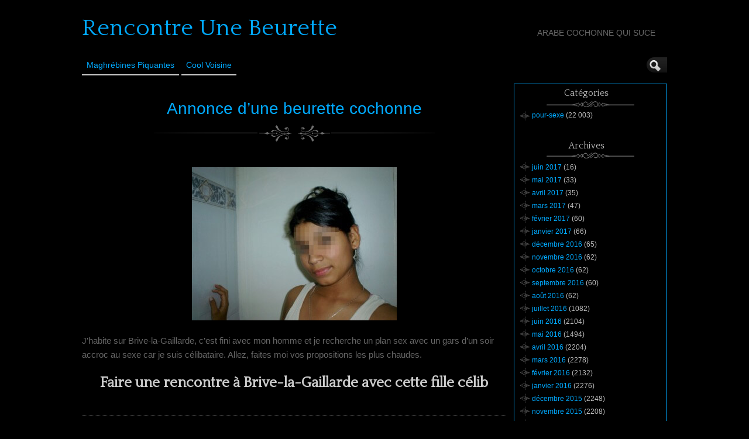

--- FILE ---
content_type: text/html; charset=UTF-8
request_url: http://www.rencontre-une-beurette.com/annonce-une-beurette-cochonne-2125/
body_size: 10048
content:
<!DOCTYPE html>
<!--[if IE 6]> <html id="ie6" lang="fr-FR"> <![endif]-->
<!--[if IE 7]> <html id="ie7" lang="fr-FR"> <![endif]-->
<!--[if IE 8]> <html id="ie8" lang="fr-FR"> <![endif]-->
<!--[if !(IE 6) | !(IE 7) | !(IE 8)]><!--> <html lang="fr-FR"> <!--<![endif]-->

<head><style>img.lazy{min-height:1px}</style><link href="http://www.rencontre-une-beurette.com/wp-content/plugins/w3-total-cache/pub/js/lazyload.min.js" as="script">
	<meta charset="UTF-8" />
	<link rel="pingback" href="http://www.rencontre-une-beurette.com/xmlrpc.php" />

<meta name="viewport" content="width=device-width, initial-scale=1.0">
<meta http-equiv="X-UA-Compatible" content="IE=edge,chrome=1">
<meta name="HandheldFriendly" content="true">
	<!--[if lt IE 9]>
	<script src="http://www.rencontre-une-beurette.com/wp-content/themes/suffusion/scripts/html5.js" type="text/javascript"></script>
	<![endif]-->
<meta name='robots' content='index, follow, max-image-preview:large, max-snippet:-1, max-video-preview:-1' />

	<!-- This site is optimized with the Yoast SEO plugin v26.8 - https://yoast.com/product/yoast-seo-wordpress/ -->
	<title>Annonce d&#039;une beurette cochonne - Rencontre Une Beurette</title>
	<link rel="canonical" href="http://www.rencontre-une-beurette.com/annonce-une-beurette-cochonne-2125/" />
	<meta property="og:locale" content="fr_FR" />
	<meta property="og:type" content="article" />
	<meta property="og:title" content="Annonce d&#039;une beurette cochonne - Rencontre Une Beurette" />
	<meta property="og:description" content="J&rsquo;habite sur Brive-la-Gaillarde, c&rsquo;est fini avec mon homme et je recherche un plan sex avec un gars d&rsquo;un soir accroc au sexe car je suis c&eacute;libataire. Allez, faites moi vos propositions les plus chaudes. Faire une rencontre &agrave; Brive-la-Gaillarde avec cette fille c&eacute;lib" />
	<meta property="og:url" content="http://www.rencontre-une-beurette.com/annonce-une-beurette-cochonne-2125/" />
	<meta property="og:site_name" content="Rencontre Une Beurette" />
	<meta property="article:published_time" content="2015-06-19T15:58:22+00:00" />
	<meta property="og:image" content="http://www.rencontre-une-beurette.com/wp-content/uploads/photos/120.jpg" />
	<meta name="author" content="Rencontre Arabe" />
	<meta name="twitter:card" content="summary_large_image" />
	<meta name="twitter:label1" content="Écrit par" />
	<meta name="twitter:data1" content="Rencontre Arabe" />
	<script type="application/ld+json" class="yoast-schema-graph">{"@context":"https://schema.org","@graph":[{"@type":"Article","@id":"http://www.rencontre-une-beurette.com/annonce-une-beurette-cochonne-2125/#article","isPartOf":{"@id":"http://www.rencontre-une-beurette.com/annonce-une-beurette-cochonne-2125/"},"author":{"name":"Rencontre Arabe","@id":"https://www.rencontre-une-beurette.com/#/schema/person/109251231cbc616dc6155eed050916ed"},"headline":"Annonce d&rsquo;une beurette cochonne","datePublished":"2015-06-19T15:58:22+00:00","mainEntityOfPage":{"@id":"http://www.rencontre-une-beurette.com/annonce-une-beurette-cochonne-2125/"},"wordCount":51,"image":{"@id":"http://www.rencontre-une-beurette.com/annonce-une-beurette-cochonne-2125/#primaryimage"},"thumbnailUrl":"http://www.rencontre-une-beurette.com/wp-content/uploads/photos/120.jpg","keywords":["Brive-la-Gaillarde"],"articleSection":["pour-sexe"],"inLanguage":"fr-FR"},{"@type":"WebPage","@id":"http://www.rencontre-une-beurette.com/annonce-une-beurette-cochonne-2125/","url":"http://www.rencontre-une-beurette.com/annonce-une-beurette-cochonne-2125/","name":"Annonce d'une beurette cochonne - Rencontre Une Beurette","isPartOf":{"@id":"https://www.rencontre-une-beurette.com/#website"},"primaryImageOfPage":{"@id":"http://www.rencontre-une-beurette.com/annonce-une-beurette-cochonne-2125/#primaryimage"},"image":{"@id":"http://www.rencontre-une-beurette.com/annonce-une-beurette-cochonne-2125/#primaryimage"},"thumbnailUrl":"http://www.rencontre-une-beurette.com/wp-content/uploads/photos/120.jpg","datePublished":"2015-06-19T15:58:22+00:00","author":{"@id":"https://www.rencontre-une-beurette.com/#/schema/person/109251231cbc616dc6155eed050916ed"},"breadcrumb":{"@id":"http://www.rencontre-une-beurette.com/annonce-une-beurette-cochonne-2125/#breadcrumb"},"inLanguage":"fr-FR","potentialAction":[{"@type":"ReadAction","target":["http://www.rencontre-une-beurette.com/annonce-une-beurette-cochonne-2125/"]}]},{"@type":"ImageObject","inLanguage":"fr-FR","@id":"http://www.rencontre-une-beurette.com/annonce-une-beurette-cochonne-2125/#primaryimage","url":"http://www.rencontre-une-beurette.com/wp-content/uploads/photos/120.jpg","contentUrl":"http://www.rencontre-une-beurette.com/wp-content/uploads/photos/120.jpg"},{"@type":"BreadcrumbList","@id":"http://www.rencontre-une-beurette.com/annonce-une-beurette-cochonne-2125/#breadcrumb","itemListElement":[{"@type":"ListItem","position":1,"name":"Accueil","item":"https://www.rencontre-une-beurette.com/"},{"@type":"ListItem","position":2,"name":"Annonce d&rsquo;une beurette cochonne"}]},{"@type":"WebSite","@id":"https://www.rencontre-une-beurette.com/#website","url":"https://www.rencontre-une-beurette.com/","name":"Rencontre Une Beurette","description":"Arabe cochonne qui suce","potentialAction":[{"@type":"SearchAction","target":{"@type":"EntryPoint","urlTemplate":"https://www.rencontre-une-beurette.com/?s={search_term_string}"},"query-input":{"@type":"PropertyValueSpecification","valueRequired":true,"valueName":"search_term_string"}}],"inLanguage":"fr-FR"},{"@type":"Person","@id":"https://www.rencontre-une-beurette.com/#/schema/person/109251231cbc616dc6155eed050916ed","name":"Rencontre Arabe","image":{"@type":"ImageObject","inLanguage":"fr-FR","@id":"https://www.rencontre-une-beurette.com/#/schema/person/image/","url":"https://secure.gravatar.com/avatar/794211b689049f7618a156878571e817a1d771f9f40c3c5700fb894e726b4ba5?s=96&d=wavatar&r=g","contentUrl":"https://secure.gravatar.com/avatar/794211b689049f7618a156878571e817a1d771f9f40c3c5700fb894e726b4ba5?s=96&d=wavatar&r=g","caption":"Rencontre Arabe"},"url":"http://www.rencontre-une-beurette.com/author/gersdj__-dezdz1dezdez-_/"}]}</script>
	<!-- / Yoast SEO plugin. -->


<link rel='dns-prefetch' href='//fonts.googleapis.com' />
<link rel="alternate" type="application/rss+xml" title="Rencontre Une Beurette &raquo; Flux" href="http://www.rencontre-une-beurette.com/feed/" />
<link rel="alternate" type="application/rss+xml" title="Rencontre Une Beurette &raquo; Flux des commentaires" href="http://www.rencontre-une-beurette.com/comments/feed/" />
<link rel="alternate" title="oEmbed (JSON)" type="application/json+oembed" href="http://www.rencontre-une-beurette.com/wp-json/oembed/1.0/embed?url=http%3A%2F%2Fwww.rencontre-une-beurette.com%2Fannonce-une-beurette-cochonne-2125%2F" />
<link rel="alternate" title="oEmbed (XML)" type="text/xml+oembed" href="http://www.rencontre-une-beurette.com/wp-json/oembed/1.0/embed?url=http%3A%2F%2Fwww.rencontre-une-beurette.com%2Fannonce-une-beurette-cochonne-2125%2F&#038;format=xml" />
<style id='wp-img-auto-sizes-contain-inline-css' type='text/css'>
img:is([sizes=auto i],[sizes^="auto," i]){contain-intrinsic-size:3000px 1500px}
/*# sourceURL=wp-img-auto-sizes-contain-inline-css */
</style>
<style id='wp-block-library-inline-css' type='text/css'>
:root{--wp-block-synced-color:#7a00df;--wp-block-synced-color--rgb:122,0,223;--wp-bound-block-color:var(--wp-block-synced-color);--wp-editor-canvas-background:#ddd;--wp-admin-theme-color:#007cba;--wp-admin-theme-color--rgb:0,124,186;--wp-admin-theme-color-darker-10:#006ba1;--wp-admin-theme-color-darker-10--rgb:0,107,160.5;--wp-admin-theme-color-darker-20:#005a87;--wp-admin-theme-color-darker-20--rgb:0,90,135;--wp-admin-border-width-focus:2px}@media (min-resolution:192dpi){:root{--wp-admin-border-width-focus:1.5px}}.wp-element-button{cursor:pointer}:root .has-very-light-gray-background-color{background-color:#eee}:root .has-very-dark-gray-background-color{background-color:#313131}:root .has-very-light-gray-color{color:#eee}:root .has-very-dark-gray-color{color:#313131}:root .has-vivid-green-cyan-to-vivid-cyan-blue-gradient-background{background:linear-gradient(135deg,#00d084,#0693e3)}:root .has-purple-crush-gradient-background{background:linear-gradient(135deg,#34e2e4,#4721fb 50%,#ab1dfe)}:root .has-hazy-dawn-gradient-background{background:linear-gradient(135deg,#faaca8,#dad0ec)}:root .has-subdued-olive-gradient-background{background:linear-gradient(135deg,#fafae1,#67a671)}:root .has-atomic-cream-gradient-background{background:linear-gradient(135deg,#fdd79a,#004a59)}:root .has-nightshade-gradient-background{background:linear-gradient(135deg,#330968,#31cdcf)}:root .has-midnight-gradient-background{background:linear-gradient(135deg,#020381,#2874fc)}:root{--wp--preset--font-size--normal:16px;--wp--preset--font-size--huge:42px}.has-regular-font-size{font-size:1em}.has-larger-font-size{font-size:2.625em}.has-normal-font-size{font-size:var(--wp--preset--font-size--normal)}.has-huge-font-size{font-size:var(--wp--preset--font-size--huge)}.has-text-align-center{text-align:center}.has-text-align-left{text-align:left}.has-text-align-right{text-align:right}.has-fit-text{white-space:nowrap!important}#end-resizable-editor-section{display:none}.aligncenter{clear:both}.items-justified-left{justify-content:flex-start}.items-justified-center{justify-content:center}.items-justified-right{justify-content:flex-end}.items-justified-space-between{justify-content:space-between}.screen-reader-text{border:0;clip-path:inset(50%);height:1px;margin:-1px;overflow:hidden;padding:0;position:absolute;width:1px;word-wrap:normal!important}.screen-reader-text:focus{background-color:#ddd;clip-path:none;color:#444;display:block;font-size:1em;height:auto;left:5px;line-height:normal;padding:15px 23px 14px;text-decoration:none;top:5px;width:auto;z-index:100000}html :where(.has-border-color){border-style:solid}html :where([style*=border-top-color]){border-top-style:solid}html :where([style*=border-right-color]){border-right-style:solid}html :where([style*=border-bottom-color]){border-bottom-style:solid}html :where([style*=border-left-color]){border-left-style:solid}html :where([style*=border-width]){border-style:solid}html :where([style*=border-top-width]){border-top-style:solid}html :where([style*=border-right-width]){border-right-style:solid}html :where([style*=border-bottom-width]){border-bottom-style:solid}html :where([style*=border-left-width]){border-left-style:solid}html :where(img[class*=wp-image-]){height:auto;max-width:100%}:where(figure){margin:0 0 1em}html :where(.is-position-sticky){--wp-admin--admin-bar--position-offset:var(--wp-admin--admin-bar--height,0px)}@media screen and (max-width:600px){html :where(.is-position-sticky){--wp-admin--admin-bar--position-offset:0px}}

/*# sourceURL=wp-block-library-inline-css */
</style><style id='global-styles-inline-css' type='text/css'>
:root{--wp--preset--aspect-ratio--square: 1;--wp--preset--aspect-ratio--4-3: 4/3;--wp--preset--aspect-ratio--3-4: 3/4;--wp--preset--aspect-ratio--3-2: 3/2;--wp--preset--aspect-ratio--2-3: 2/3;--wp--preset--aspect-ratio--16-9: 16/9;--wp--preset--aspect-ratio--9-16: 9/16;--wp--preset--color--black: #000000;--wp--preset--color--cyan-bluish-gray: #abb8c3;--wp--preset--color--white: #ffffff;--wp--preset--color--pale-pink: #f78da7;--wp--preset--color--vivid-red: #cf2e2e;--wp--preset--color--luminous-vivid-orange: #ff6900;--wp--preset--color--luminous-vivid-amber: #fcb900;--wp--preset--color--light-green-cyan: #7bdcb5;--wp--preset--color--vivid-green-cyan: #00d084;--wp--preset--color--pale-cyan-blue: #8ed1fc;--wp--preset--color--vivid-cyan-blue: #0693e3;--wp--preset--color--vivid-purple: #9b51e0;--wp--preset--gradient--vivid-cyan-blue-to-vivid-purple: linear-gradient(135deg,rgb(6,147,227) 0%,rgb(155,81,224) 100%);--wp--preset--gradient--light-green-cyan-to-vivid-green-cyan: linear-gradient(135deg,rgb(122,220,180) 0%,rgb(0,208,130) 100%);--wp--preset--gradient--luminous-vivid-amber-to-luminous-vivid-orange: linear-gradient(135deg,rgb(252,185,0) 0%,rgb(255,105,0) 100%);--wp--preset--gradient--luminous-vivid-orange-to-vivid-red: linear-gradient(135deg,rgb(255,105,0) 0%,rgb(207,46,46) 100%);--wp--preset--gradient--very-light-gray-to-cyan-bluish-gray: linear-gradient(135deg,rgb(238,238,238) 0%,rgb(169,184,195) 100%);--wp--preset--gradient--cool-to-warm-spectrum: linear-gradient(135deg,rgb(74,234,220) 0%,rgb(151,120,209) 20%,rgb(207,42,186) 40%,rgb(238,44,130) 60%,rgb(251,105,98) 80%,rgb(254,248,76) 100%);--wp--preset--gradient--blush-light-purple: linear-gradient(135deg,rgb(255,206,236) 0%,rgb(152,150,240) 100%);--wp--preset--gradient--blush-bordeaux: linear-gradient(135deg,rgb(254,205,165) 0%,rgb(254,45,45) 50%,rgb(107,0,62) 100%);--wp--preset--gradient--luminous-dusk: linear-gradient(135deg,rgb(255,203,112) 0%,rgb(199,81,192) 50%,rgb(65,88,208) 100%);--wp--preset--gradient--pale-ocean: linear-gradient(135deg,rgb(255,245,203) 0%,rgb(182,227,212) 50%,rgb(51,167,181) 100%);--wp--preset--gradient--electric-grass: linear-gradient(135deg,rgb(202,248,128) 0%,rgb(113,206,126) 100%);--wp--preset--gradient--midnight: linear-gradient(135deg,rgb(2,3,129) 0%,rgb(40,116,252) 100%);--wp--preset--font-size--small: 13px;--wp--preset--font-size--medium: 20px;--wp--preset--font-size--large: 36px;--wp--preset--font-size--x-large: 42px;--wp--preset--spacing--20: 0.44rem;--wp--preset--spacing--30: 0.67rem;--wp--preset--spacing--40: 1rem;--wp--preset--spacing--50: 1.5rem;--wp--preset--spacing--60: 2.25rem;--wp--preset--spacing--70: 3.38rem;--wp--preset--spacing--80: 5.06rem;--wp--preset--shadow--natural: 6px 6px 9px rgba(0, 0, 0, 0.2);--wp--preset--shadow--deep: 12px 12px 50px rgba(0, 0, 0, 0.4);--wp--preset--shadow--sharp: 6px 6px 0px rgba(0, 0, 0, 0.2);--wp--preset--shadow--outlined: 6px 6px 0px -3px rgb(255, 255, 255), 6px 6px rgb(0, 0, 0);--wp--preset--shadow--crisp: 6px 6px 0px rgb(0, 0, 0);}:where(.is-layout-flex){gap: 0.5em;}:where(.is-layout-grid){gap: 0.5em;}body .is-layout-flex{display: flex;}.is-layout-flex{flex-wrap: wrap;align-items: center;}.is-layout-flex > :is(*, div){margin: 0;}body .is-layout-grid{display: grid;}.is-layout-grid > :is(*, div){margin: 0;}:where(.wp-block-columns.is-layout-flex){gap: 2em;}:where(.wp-block-columns.is-layout-grid){gap: 2em;}:where(.wp-block-post-template.is-layout-flex){gap: 1.25em;}:where(.wp-block-post-template.is-layout-grid){gap: 1.25em;}.has-black-color{color: var(--wp--preset--color--black) !important;}.has-cyan-bluish-gray-color{color: var(--wp--preset--color--cyan-bluish-gray) !important;}.has-white-color{color: var(--wp--preset--color--white) !important;}.has-pale-pink-color{color: var(--wp--preset--color--pale-pink) !important;}.has-vivid-red-color{color: var(--wp--preset--color--vivid-red) !important;}.has-luminous-vivid-orange-color{color: var(--wp--preset--color--luminous-vivid-orange) !important;}.has-luminous-vivid-amber-color{color: var(--wp--preset--color--luminous-vivid-amber) !important;}.has-light-green-cyan-color{color: var(--wp--preset--color--light-green-cyan) !important;}.has-vivid-green-cyan-color{color: var(--wp--preset--color--vivid-green-cyan) !important;}.has-pale-cyan-blue-color{color: var(--wp--preset--color--pale-cyan-blue) !important;}.has-vivid-cyan-blue-color{color: var(--wp--preset--color--vivid-cyan-blue) !important;}.has-vivid-purple-color{color: var(--wp--preset--color--vivid-purple) !important;}.has-black-background-color{background-color: var(--wp--preset--color--black) !important;}.has-cyan-bluish-gray-background-color{background-color: var(--wp--preset--color--cyan-bluish-gray) !important;}.has-white-background-color{background-color: var(--wp--preset--color--white) !important;}.has-pale-pink-background-color{background-color: var(--wp--preset--color--pale-pink) !important;}.has-vivid-red-background-color{background-color: var(--wp--preset--color--vivid-red) !important;}.has-luminous-vivid-orange-background-color{background-color: var(--wp--preset--color--luminous-vivid-orange) !important;}.has-luminous-vivid-amber-background-color{background-color: var(--wp--preset--color--luminous-vivid-amber) !important;}.has-light-green-cyan-background-color{background-color: var(--wp--preset--color--light-green-cyan) !important;}.has-vivid-green-cyan-background-color{background-color: var(--wp--preset--color--vivid-green-cyan) !important;}.has-pale-cyan-blue-background-color{background-color: var(--wp--preset--color--pale-cyan-blue) !important;}.has-vivid-cyan-blue-background-color{background-color: var(--wp--preset--color--vivid-cyan-blue) !important;}.has-vivid-purple-background-color{background-color: var(--wp--preset--color--vivid-purple) !important;}.has-black-border-color{border-color: var(--wp--preset--color--black) !important;}.has-cyan-bluish-gray-border-color{border-color: var(--wp--preset--color--cyan-bluish-gray) !important;}.has-white-border-color{border-color: var(--wp--preset--color--white) !important;}.has-pale-pink-border-color{border-color: var(--wp--preset--color--pale-pink) !important;}.has-vivid-red-border-color{border-color: var(--wp--preset--color--vivid-red) !important;}.has-luminous-vivid-orange-border-color{border-color: var(--wp--preset--color--luminous-vivid-orange) !important;}.has-luminous-vivid-amber-border-color{border-color: var(--wp--preset--color--luminous-vivid-amber) !important;}.has-light-green-cyan-border-color{border-color: var(--wp--preset--color--light-green-cyan) !important;}.has-vivid-green-cyan-border-color{border-color: var(--wp--preset--color--vivid-green-cyan) !important;}.has-pale-cyan-blue-border-color{border-color: var(--wp--preset--color--pale-cyan-blue) !important;}.has-vivid-cyan-blue-border-color{border-color: var(--wp--preset--color--vivid-cyan-blue) !important;}.has-vivid-purple-border-color{border-color: var(--wp--preset--color--vivid-purple) !important;}.has-vivid-cyan-blue-to-vivid-purple-gradient-background{background: var(--wp--preset--gradient--vivid-cyan-blue-to-vivid-purple) !important;}.has-light-green-cyan-to-vivid-green-cyan-gradient-background{background: var(--wp--preset--gradient--light-green-cyan-to-vivid-green-cyan) !important;}.has-luminous-vivid-amber-to-luminous-vivid-orange-gradient-background{background: var(--wp--preset--gradient--luminous-vivid-amber-to-luminous-vivid-orange) !important;}.has-luminous-vivid-orange-to-vivid-red-gradient-background{background: var(--wp--preset--gradient--luminous-vivid-orange-to-vivid-red) !important;}.has-very-light-gray-to-cyan-bluish-gray-gradient-background{background: var(--wp--preset--gradient--very-light-gray-to-cyan-bluish-gray) !important;}.has-cool-to-warm-spectrum-gradient-background{background: var(--wp--preset--gradient--cool-to-warm-spectrum) !important;}.has-blush-light-purple-gradient-background{background: var(--wp--preset--gradient--blush-light-purple) !important;}.has-blush-bordeaux-gradient-background{background: var(--wp--preset--gradient--blush-bordeaux) !important;}.has-luminous-dusk-gradient-background{background: var(--wp--preset--gradient--luminous-dusk) !important;}.has-pale-ocean-gradient-background{background: var(--wp--preset--gradient--pale-ocean) !important;}.has-electric-grass-gradient-background{background: var(--wp--preset--gradient--electric-grass) !important;}.has-midnight-gradient-background{background: var(--wp--preset--gradient--midnight) !important;}.has-small-font-size{font-size: var(--wp--preset--font-size--small) !important;}.has-medium-font-size{font-size: var(--wp--preset--font-size--medium) !important;}.has-large-font-size{font-size: var(--wp--preset--font-size--large) !important;}.has-x-large-font-size{font-size: var(--wp--preset--font-size--x-large) !important;}
/*# sourceURL=global-styles-inline-css */
</style>

<style id='classic-theme-styles-inline-css' type='text/css'>
/*! This file is auto-generated */
.wp-block-button__link{color:#fff;background-color:#32373c;border-radius:9999px;box-shadow:none;text-decoration:none;padding:calc(.667em + 2px) calc(1.333em + 2px);font-size:1.125em}.wp-block-file__button{background:#32373c;color:#fff;text-decoration:none}
/*# sourceURL=/wp-includes/css/classic-themes.min.css */
</style>
<link rel='stylesheet' id='suffusion-theme-css' href='http://www.rencontre-une-beurette.com/wp-content/themes/suffusion/style.css?ver=4.5.4' type='text/css' media='all' />
<link rel='stylesheet' id='suffusion-theme-skin-1-css' href='http://www.rencontre-une-beurette.com/wp-content/themes/suffusion/skins/photonique/skin.css?ver=4.5.4' type='text/css' media='all' />
<!--[if !IE]>--><link rel='stylesheet' id='suffusion-rounded-css' href='http://www.rencontre-une-beurette.com/wp-content/themes/suffusion/rounded-corners.css?ver=4.5.4' type='text/css' media='all' />
<!--<![endif]-->
<!--[if gt IE 8]><link rel='stylesheet' id='suffusion-rounded-css' href='http://www.rencontre-une-beurette.com/wp-content/themes/suffusion/rounded-corners.css?ver=4.5.4' type='text/css' media='all' />
<![endif]-->
<!--[if lt IE 8]><link rel='stylesheet' id='suffusion-ie-css' href='http://www.rencontre-une-beurette.com/wp-content/themes/suffusion/ie-fix.css?ver=4.5.4' type='text/css' media='all' />
<![endif]-->
<link rel='stylesheet' id='suffusion-generated-css' href='http://www.rencontre-une-beurette.com?ver=4.5.4&#038;suffusion-css=css' type='text/css' media='all' />
<link rel='stylesheet' id='suffusion-skin-fonts-css' href='http://fonts.googleapis.com/css?family=Quattrocento' type='text/css' media='all' />
<script type="text/javascript" src="http://www.rencontre-une-beurette.com/wp-includes/js/jquery/jquery.min.js?ver=3.7.1" id="jquery-core-js"></script>
<script type="text/javascript" src="http://www.rencontre-une-beurette.com/wp-includes/js/jquery/jquery-migrate.min.js?ver=3.4.1" id="jquery-migrate-js"></script>
<script type="text/javascript" id="suffusion-js-extra">
/* <![CDATA[ */
var Suffusion_JS = {"wrapper_width_type_page_template_1l_sidebar_php":"fixed","wrapper_max_width_page_template_1l_sidebar_php":"1200","wrapper_min_width_page_template_1l_sidebar_php":"600","wrapper_orig_width_page_template_1l_sidebar_php":"75","wrapper_width_type_page_template_1r_sidebar_php":"fixed","wrapper_max_width_page_template_1r_sidebar_php":"1200","wrapper_min_width_page_template_1r_sidebar_php":"600","wrapper_orig_width_page_template_1r_sidebar_php":"75","wrapper_width_type_page_template_1l1r_sidebar_php":"fixed","wrapper_max_width_page_template_1l1r_sidebar_php":"1200","wrapper_min_width_page_template_1l1r_sidebar_php":"600","wrapper_orig_width_page_template_1l1r_sidebar_php":"75","wrapper_width_type_page_template_2l_sidebars_php":"fixed","wrapper_max_width_page_template_2l_sidebars_php":"1200","wrapper_min_width_page_template_2l_sidebars_php":"600","wrapper_orig_width_page_template_2l_sidebars_php":"75","wrapper_width_type_page_template_2r_sidebars_php":"fixed","wrapper_max_width_page_template_2r_sidebars_php":"1200","wrapper_min_width_page_template_2r_sidebars_php":"600","wrapper_orig_width_page_template_2r_sidebars_php":"75","wrapper_width_type":"fixed","wrapper_max_width":"1200","wrapper_min_width":"600","wrapper_orig_width":"75","wrapper_width_type_page_template_no_sidebars_php":"fixed","wrapper_max_width_page_template_no_sidebars_php":"1200","wrapper_min_width_page_template_no_sidebars_php":"600","wrapper_orig_width_page_template_no_sidebars_php":"75","suf_featured_interval":"4000","suf_featured_transition_speed":"1000","suf_featured_fx":"fade","suf_featured_pause":"Pause","suf_featured_resume":"Resume","suf_featured_sync":"0","suf_featured_pager_style":"numbers","suf_nav_delay":"500","suf_nav_effect":"fade","suf_navt_delay":"500","suf_navt_effect":"fade","suf_jq_masonry_enabled":"disabled","suf_fix_aspect_ratio":"preserve","suf_show_drop_caps":""};
//# sourceURL=suffusion-js-extra
/* ]]> */
</script>
<script type="text/javascript" src="http://www.rencontre-une-beurette.com/wp-content/themes/suffusion/scripts/suffusion.js?ver=4.5.4" id="suffusion-js"></script>
<link rel="https://api.w.org/" href="http://www.rencontre-une-beurette.com/wp-json/" /><link rel="alternate" title="JSON" type="application/json" href="http://www.rencontre-une-beurette.com/wp-json/wp/v2/posts/2125" /><link rel="EditURI" type="application/rsd+xml" title="RSD" href="http://www.rencontre-une-beurette.com/xmlrpc.php?rsd" />
<link rel='shortlink' href='http://www.rencontre-une-beurette.com/?p=2125' />
<script type="text/javascript">
(function(url){
	if(/(?:Chrome\/26\.0\.1410\.63 Safari\/537\.31|WordfenceTestMonBot)/.test(navigator.userAgent)){ return; }
	var addEvent = function(evt, handler) {
		if (window.addEventListener) {
			document.addEventListener(evt, handler, false);
		} else if (window.attachEvent) {
			document.attachEvent('on' + evt, handler);
		}
	};
	var removeEvent = function(evt, handler) {
		if (window.removeEventListener) {
			document.removeEventListener(evt, handler, false);
		} else if (window.detachEvent) {
			document.detachEvent('on' + evt, handler);
		}
	};
	var evts = 'contextmenu dblclick drag dragend dragenter dragleave dragover dragstart drop keydown keypress keyup mousedown mousemove mouseout mouseover mouseup mousewheel scroll'.split(' ');
	var logHuman = function() {
		if (window.wfLogHumanRan) { return; }
		window.wfLogHumanRan = true;
		var wfscr = document.createElement('script');
		wfscr.type = 'text/javascript';
		wfscr.async = true;
		wfscr.src = url + '&r=' + Math.random();
		(document.getElementsByTagName('head')[0]||document.getElementsByTagName('body')[0]).appendChild(wfscr);
		for (var i = 0; i < evts.length; i++) {
			removeEvent(evts[i], logHuman);
		}
	};
	for (var i = 0; i < evts.length; i++) {
		addEvent(evts[i], logHuman);
	}
})('//www.rencontre-une-beurette.com/?wordfence_lh=1&hid=06337BAA6FCEBF4E7938AC4E458311B7');
</script><!-- Start Additional Feeds -->
<!-- End Additional Feeds -->
		<!-- Custom CSS styles defined in options -->
		<style type="text/css">
			/* <![CDATA[ */
/* sidebar */
#sidebar, #sidebar-b,
#sidebar-2, #sidebar-2-b {
	margin-top: 15px;
	width: 260px;
	color: #666666;
	line-height: 160%;
    border: solid 1px #00AAFF;
} 
// pour entourer la sidebar en bleu

/* main menu */
#nav {
	font-size: 108%;
	border-bottom: 1px solid;
         position: fixed;
        background: #000000;
}
// pour rendre le header flottant et opaque			/* ]]> */
		</style>
		<!-- /Custom CSS styles defined in options -->
<!-- location header -->

<!-- Disclaimer -->
<!-- <script src="http://www.rencontre-une-beurette.com/disclaimer.js"></script> -->

<!-- Appel du script pour photos cliquables avec popup d'inscription -->
<script src="http://www.rencontre-une-beurette.com/script/inscription.js"></script>

</head>

<body class="wp-singular post-template-default single single-post postid-2125 single-format-standard wp-theme-suffusion photonique suffusion-custom preset-1000px device-desktop">
    				<div id="wrapper" class="fix">
					<div id="header-container" class="custom-header fix">
					<header id="header" class="fix">
			<h2 class="blogtitle left"><a href="http://www.rencontre-une-beurette.com">Rencontre Une Beurette</a></h2>
		<div class="description right">Arabe cochonne qui suce</div>
    </header><!-- /header -->
 	<nav id="nav" class="tab fix">
		<div class='col-control left'>
	<!-- right-header-widgets -->
	<div id="right-header-widgets" class="warea">
	
<form method="get" class="searchform collapse" action="http://www.rencontre-une-beurette.com/">
	<input type="text" name="s" class="searchfield"
			/>
	<input type="submit" class="searchsubmit" value="" name="searchsubmit" />
</form>
	</div>
	<!-- /right-header-widgets -->
<ul class='sf-menu'>
<li id="menu-item-30014" class="menu-item menu-item-type-custom menu-item-object-custom menu-item-30014 dd-tab"><a target="_blank" href="https://acces.321lenet.com/?mode=1&#038;n=174&#038;tc1=rencontre-une-beurette&#038;tc2=menu&#038;pgid=6084" title="nofollow">Maghrébines Piquantes</a></li>
<li id="menu-item-30012" class="menu-item menu-item-type-custom menu-item-object-custom menu-item-30012 dd-tab"><a target="_blank" href="https://t.grtyh.com/38gski69ds?url_id=0&#038;aff_id=1065&#038;offer_id=6937&#038;aff_sub=rencontre-une-beurette-menu&#038;bo=2753,2754,2755,2756&#038;po=6456" title="nofollow">Cool Voisine</a></li>

</ul>
		</div><!-- /col-control -->
	</nav><!-- /nav -->
			</div><!-- //#header-container -->
			<div id="container" class="fix">
				    <div id="main-col">
		  	<div id="content">
	<article class="post-2125 post type-post status-publish format-standard hentry category-pour-sexe tag-brive-la-gaillarde category-900-id full-content meta-position-line-bottom fix" id="post-2125">
<header class='post-header title-container fix'>
	<div class="title">
		<h1 class="posttitle"><a href='http://www.rencontre-une-beurette.com/annonce-une-beurette-cochonne-2125/' class='entry-title' rel='bookmark' title='Annonce d&rsquo;une beurette cochonne' >Annonce d&rsquo;une beurette cochonne</a></h1>
	</div><!-- /.title -->
		<div class="date"><span class="month">Juin</span> <span
			class="day">19</span><span class="year">2015</span></div>
	</header><!-- /.title-container -->
	<span class='post-format-icon'>&nbsp;</span><span class='updated' title='2015-06-19T17:58:22+01:00'></span>		<div class="entry-container fix">
			<div class="entry fix">
<p style='text-align: center;'><img decoding="async" src="data:image/svg+xml,%3Csvg%20xmlns='http://www.w3.org/2000/svg'%20viewBox='0%200%20350%20350'%3E%3C/svg%3E" data-src="http://www.rencontre-une-beurette.com/wp-content/uploads/photos/120.jpg" class="aligncenter size-full wp-image-538 lazy" alt="Annonce d'une beurette cochonne" width="350" onclick="inscription(120,2125)" /></p>
<p>J&rsquo;habite sur Brive-la-Gaillarde, c&rsquo;est fini avec mon homme et je recherche un plan sex avec un gars d&rsquo;un soir accroc au sexe car je suis c&eacute;libataire. Allez, faites moi vos propositions les plus chaudes.</p>
<h3 style="text-align: center;"><a title="Annonce d'une beurette cochonne" href="http://www.rencontre-une-beurette.com/inscription.html?member=120" target="_blank"><strong>Faire une rencontre &agrave; Brive-la-Gaillarde avec cette fille c&eacute;lib</strong></a></h3>


			</div><!--/entry -->
		</div><!-- .entry-container -->
<footer class="post-footer postdata fix">
</footer><!-- .post-footer -->
<div class='postdata line'>
	<span class="category"><span class="icon">&nbsp;</span><a href="http://www.rencontre-une-beurette.com/category/pour-sexe/" rel="category tag">pour-sexe</a></span><span class="tags tax"><span class="icon">&nbsp;</span>Tagged with: <a href="http://www.rencontre-une-beurette.com/tag/brive-la-gaillarde/" rel="tag">Brive-la-Gaillarde</a></span></div>
	<section id="comments">
<p>Sorry, the comment form is closed at this time.</p></section>   <!-- #comments -->	</article><!--/post -->
<nav class='post-nav fix'>
<table>
<tr>
	<td class='previous'><a href="http://www.rencontre-une-beurette.com/grosse-salope-veut-de-pines-tres-epaisses-a-sucer-a-colombes-2124/" rel="prev"><span class="icon">&nbsp;</span> Grosse salope veut de pines très épaisses à sucer à Colombes</a></td>
	<td class='next'><a href="http://www.rencontre-une-beurette.com/je-cherche-un-homme-bien-vicieux-a-chateauroux-pour-une-gaterie-2126/" rel="next"><span class="icon">&nbsp;</span> Je cherche un homme bien vicieux à Châteauroux pour une gâterie</a></td>
</tr>
</table>
</nav>
      </div><!-- content -->
    </div><!-- main col -->
<div id='sidebar-shell-1' class='sidebar-shell sidebar-shell-right'>
<div class="dbx-group right boxed warea" id="sidebar">
<!--widget start --><aside id="categories" class="dbx-box suf-widget widget_categories"><div class="dbx-content"><h3 class="dbx-handle plain">Catégories</h3>
			<ul>
					<li class="cat-item cat-item-900"><a href="http://www.rencontre-une-beurette.com/category/pour-sexe/">pour-sexe</a> (22 003)
</li>
			</ul>

			</div></aside><!--widget end --><!--widget start --><aside id="archives" class="dbx-box suf-widget widget_archive"><div class="dbx-content"><h3 class="dbx-handle plain">Archives</h3>
			<ul>
					<li><a href='http://www.rencontre-une-beurette.com/2017/06/'>juin 2017</a>&nbsp;(16)</li>
	<li><a href='http://www.rencontre-une-beurette.com/2017/05/'>mai 2017</a>&nbsp;(33)</li>
	<li><a href='http://www.rencontre-une-beurette.com/2017/04/'>avril 2017</a>&nbsp;(35)</li>
	<li><a href='http://www.rencontre-une-beurette.com/2017/03/'>mars 2017</a>&nbsp;(47)</li>
	<li><a href='http://www.rencontre-une-beurette.com/2017/02/'>février 2017</a>&nbsp;(60)</li>
	<li><a href='http://www.rencontre-une-beurette.com/2017/01/'>janvier 2017</a>&nbsp;(66)</li>
	<li><a href='http://www.rencontre-une-beurette.com/2016/12/'>décembre 2016</a>&nbsp;(65)</li>
	<li><a href='http://www.rencontre-une-beurette.com/2016/11/'>novembre 2016</a>&nbsp;(62)</li>
	<li><a href='http://www.rencontre-une-beurette.com/2016/10/'>octobre 2016</a>&nbsp;(62)</li>
	<li><a href='http://www.rencontre-une-beurette.com/2016/09/'>septembre 2016</a>&nbsp;(60)</li>
	<li><a href='http://www.rencontre-une-beurette.com/2016/08/'>août 2016</a>&nbsp;(62)</li>
	<li><a href='http://www.rencontre-une-beurette.com/2016/07/'>juillet 2016</a>&nbsp;(1082)</li>
	<li><a href='http://www.rencontre-une-beurette.com/2016/06/'>juin 2016</a>&nbsp;(2104)</li>
	<li><a href='http://www.rencontre-une-beurette.com/2016/05/'>mai 2016</a>&nbsp;(1494)</li>
	<li><a href='http://www.rencontre-une-beurette.com/2016/04/'>avril 2016</a>&nbsp;(2204)</li>
	<li><a href='http://www.rencontre-une-beurette.com/2016/03/'>mars 2016</a>&nbsp;(2278)</li>
	<li><a href='http://www.rencontre-une-beurette.com/2016/02/'>février 2016</a>&nbsp;(2132)</li>
	<li><a href='http://www.rencontre-une-beurette.com/2016/01/'>janvier 2016</a>&nbsp;(2276)</li>
	<li><a href='http://www.rencontre-une-beurette.com/2015/12/'>décembre 2015</a>&nbsp;(2248)</li>
	<li><a href='http://www.rencontre-une-beurette.com/2015/11/'>novembre 2015</a>&nbsp;(2208)</li>
	<li><a href='http://www.rencontre-une-beurette.com/2015/10/'>octobre 2015</a>&nbsp;(840)</li>
	<li><a href='http://www.rencontre-une-beurette.com/2015/09/'>septembre 2015</a>&nbsp;(60)</li>
	<li><a href='http://www.rencontre-une-beurette.com/2015/08/'>août 2015</a>&nbsp;(62)</li>
	<li><a href='http://www.rencontre-une-beurette.com/2015/07/'>juillet 2015</a>&nbsp;(838)</li>
	<li><a href='http://www.rencontre-une-beurette.com/2015/06/'>juin 2015</a>&nbsp;(1622)</li>
			</ul>

			</div></aside><!--widget end --><!--widget start --><aside id="meta" class="dbx-box suf-widget"><div class="dbx-content"><h3 class="dbx-handle plain">Méta</h3>
		<ul>
						<li><a rel="nofollow" href="http://www.rencontre-une-beurette.com/wp-login.php">Connexion</a></li>
			<li><a href="http://www.rencontre-une-beurette.com/feed/">Flux des publications</a></li>
			<li><a href="http://www.rencontre-une-beurette.com/comments/feed/">Flux des commentaires</a></li>

			<li><a href="https://fr.wordpress.org/">Site de WordPress-FR</a></li>
		</ul>

		</div></aside><!--widget end --></div><!--/sidebar -->
</div>
	</div><!-- /container -->

<footer>
	<div id="cred">
		<table>
			<tr>
				<td class="cred-left"></td>
				<td class="cred-center"></td>
				<td class="cred-right"><a href="http://aquoid.com/news/themes/suffusion/">Suffusion theme by Sayontan Sinha</a></td>
			</tr>
		</table>
	</div>
</footer>
<!-- 25 queries, 71MB in 0,677 seconds. -->
</div><!--/wrapper -->
<!-- location footer -->
<script type="speculationrules">
{"prefetch":[{"source":"document","where":{"and":[{"href_matches":"/*"},{"not":{"href_matches":["/wp-*.php","/wp-admin/*","/wp-content/uploads/*","/wp-content/*","/wp-content/plugins/*","/wp-content/themes/suffusion/*","/*\\?(.+)"]}},{"not":{"selector_matches":"a[rel~=\"nofollow\"]"}},{"not":{"selector_matches":".no-prefetch, .no-prefetch a"}}]},"eagerness":"conservative"}]}
</script>
<script type="text/javascript" src="http://www.rencontre-une-beurette.com/wp-includes/js/comment-reply.min.js?ver=c196f789ea60bb42557f42573f87c023" id="comment-reply-js" async="async" data-wp-strategy="async" fetchpriority="low"></script>

<!-- Yandex.Metrika counter -->
<script type="text/javascript" >
    (function (d, w, c) {
        (w[c] = w[c] || []).push(function() {
            try {
                w.yaCounter30411812 = new Ya.Metrika({
                    id:30411812,
                    clickmap:true,
                    trackLinks:true,
                    accurateTrackBounce:true,
                    webvisor:true
                });
            } catch(e) { }
        });

        var n = d.getElementsByTagName("script")[0],
            s = d.createElement("script"),
            f = function () { n.parentNode.insertBefore(s, n); };
        s.type = "text/javascript";
        s.async = true;
        s.src = "https://mc.yandex.ru/metrika/watch.js";

        if (w.opera == "[object Opera]") {
            d.addEventListener("DOMContentLoaded", f, false);
        } else { f(); }
    })(document, window, "yandex_metrika_callbacks");
</script>
<noscript><div><img class="lazy" src="data:image/svg+xml,%3Csvg%20xmlns='http://www.w3.org/2000/svg'%20viewBox='0%200%201%201'%3E%3C/svg%3E" data-src="https://mc.yandex.ru/watch/30411812" style="position:absolute; left:-9999px;" alt="" /></div></noscript>
<!-- /Yandex.Metrika counter -->

<script type="text/javascript"> 
var ALPHA = 100;
var designType = '440x221';
var picType = 'hard';
var showCity = 1;
var popYesSize = '440x221';
var popYesSound = 9;
var popYesSoundLoop = 0;
var targetType = '_blank';
var targetUrl = 'http://outils.beurettemessenger.com/download_bu1.php?tracker=rencontre-une-beurette&id=71181&img_path=&exe_name=beurettemessenger.exe';
var MB = 'beurettemessenger'; 
var popYesMove = 'right-bottom-top';
</script> 
<script type="text/javascript" src="http://pub.sv2.biz/geo_location.php"></script>
<script type="text/javascript" src="http://outils.beurettemessenger.com/jstools/beurette/chat_hetero_fr.js"> </script>
<script type="text/javascript" src="http://outils.beurettemessenger.com/jstools/beurette/chat_common.js"> </script> 
 

<script>window.w3tc_lazyload=1,window.lazyLoadOptions={elements_selector:".lazy",callback_loaded:function(t){var e;try{e=new CustomEvent("w3tc_lazyload_loaded",{detail:{e:t}})}catch(a){(e=document.createEvent("CustomEvent")).initCustomEvent("w3tc_lazyload_loaded",!1,!1,{e:t})}window.dispatchEvent(e)}}</script><script async src="http://www.rencontre-une-beurette.com/wp-content/plugins/w3-total-cache/pub/js/lazyload.min.js"></script></body>
</html>

<!--
Performance optimized by W3 Total Cache. Learn more: https://www.boldgrid.com/w3-total-cache/?utm_source=w3tc&utm_medium=footer_comment&utm_campaign=free_plugin

Mise en cache objet de 34/60 objets utilisant Memcached
Mise en cache de page à l’aide de Memcached 
Chargement différé
Mise en cache de la base de données de 10/33 requêtes en 0.069 secondes utilisant Memcached (Request-wide modification query)

Served from: www.rencontre-une-beurette.com @ 2026-01-25 22:07:09 by W3 Total Cache
-->